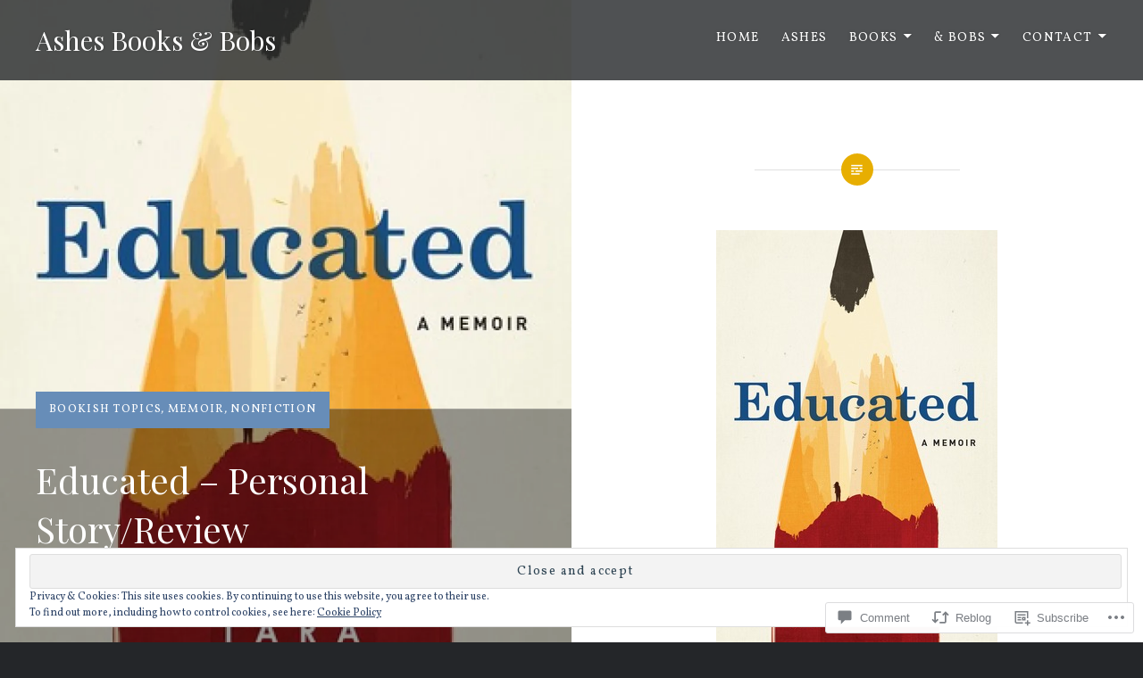

--- FILE ---
content_type: text/javascript; charset=utf-8
request_url: https://www.goodreads.com/review/custom_widget/25226945.Goodreads:%20currently-reading?cover_position=&cover_size=small&num_books=5&order=d&shelf=currently-reading&sort=date_added&widget_bg_transparent=&widget_id=25226945_currently_reading
body_size: 1176
content:
  var widget_code = '  <div class=\"gr_custom_container_25226945_currently_reading\">\n    <h2 class=\"gr_custom_header_25226945_currently_reading\">\n    <a style=\"text-decoration: none;\" rel=\"nofollow\" href=\"https://www.goodreads.com/review/list/25226945-ashley?shelf=currently-reading&amp;utm_medium=api&amp;utm_source=custom_widget\">Goodreads: currently-reading<\/a>\n    <\/h2>\n      <div class=\"gr_custom_each_container_25226945_currently_reading\">\n          <div class=\"gr_custom_book_container_25226945_currently_reading\">\n            <a title=\"Every Day I Read: 53 Ways to Get Closer to Books\" rel=\"nofollow\" href=\"https://www.goodreads.com/review/show/8277963642?utm_medium=api&amp;utm_source=custom_widget\"><img alt=\"Every Day I Read: 53 Ways to Get Closer to Books\" border=\"0\" src=\"https://i.gr-assets.com/images/S/compressed.photo.goodreads.com/books/1758097642l/241364496._SX50_.jpg\" /><\/a>\n          <\/div>\n          <div class=\"gr_custom_rating_25226945_currently_reading\">\n            <span class=\" staticStars notranslate\"><img src=\"https://s.gr-assets.com/images/layout/gr_red_star_inactive.png\" /><img alt=\"\" src=\"https://s.gr-assets.com/images/layout/gr_red_star_inactive.png\" /><img alt=\"\" src=\"https://s.gr-assets.com/images/layout/gr_red_star_inactive.png\" /><img alt=\"\" src=\"https://s.gr-assets.com/images/layout/gr_red_star_inactive.png\" /><img alt=\"\" src=\"https://s.gr-assets.com/images/layout/gr_red_star_inactive.png\" /><\/span>\n          <\/div>\n          <div class=\"gr_custom_title_25226945_currently_reading\">\n            <a rel=\"nofollow\" href=\"https://www.goodreads.com/review/show/8277963642?utm_medium=api&amp;utm_source=custom_widget\">Every Day I Read: 53 Ways to Get Closer to Books<\/a>\n          <\/div>\n          <div class=\"gr_custom_author_25226945_currently_reading\">\n            by <a rel=\"nofollow\" href=\"https://www.goodreads.com/author/show/32330158.Hwang_Bo_Reum\">Hwang Bo-Reum<\/a>\n          <\/div>\n      <\/div>\n      <div class=\"gr_custom_each_container_25226945_currently_reading\">\n          <div class=\"gr_custom_book_container_25226945_currently_reading\">\n            <a title=\"Friday Night Lights\" rel=\"nofollow\" href=\"https://www.goodreads.com/review/show/7905079633?utm_medium=api&amp;utm_source=custom_widget\"><img alt=\"Friday Night Lights\" border=\"0\" src=\"https://i.gr-assets.com/images/S/compressed.photo.goodreads.com/books/1266468877l/85431._SY75_.jpg\" /><\/a>\n          <\/div>\n          <div class=\"gr_custom_rating_25226945_currently_reading\">\n            <span class=\" staticStars notranslate\"><img src=\"https://s.gr-assets.com/images/layout/gr_red_star_inactive.png\" /><img alt=\"\" src=\"https://s.gr-assets.com/images/layout/gr_red_star_inactive.png\" /><img alt=\"\" src=\"https://s.gr-assets.com/images/layout/gr_red_star_inactive.png\" /><img alt=\"\" src=\"https://s.gr-assets.com/images/layout/gr_red_star_inactive.png\" /><img alt=\"\" src=\"https://s.gr-assets.com/images/layout/gr_red_star_inactive.png\" /><\/span>\n          <\/div>\n          <div class=\"gr_custom_title_25226945_currently_reading\">\n            <a rel=\"nofollow\" href=\"https://www.goodreads.com/review/show/7905079633?utm_medium=api&amp;utm_source=custom_widget\">Friday Night Lights<\/a>\n          <\/div>\n          <div class=\"gr_custom_author_25226945_currently_reading\">\n            by <a rel=\"nofollow\" href=\"https://www.goodreads.com/author/show/449547.H_G_Bissinger\">H.G. Bissinger<\/a>\n          <\/div>\n      <\/div>\n      <div class=\"gr_custom_each_container_25226945_currently_reading\">\n          <div class=\"gr_custom_book_container_25226945_currently_reading\">\n            <a title=\"Julia\" rel=\"nofollow\" href=\"https://www.goodreads.com/review/show/7140374709?utm_medium=api&amp;utm_source=custom_widget\"><img alt=\"Julia\" border=\"0\" src=\"https://i.gr-assets.com/images/S/compressed.photo.goodreads.com/books/1712998317l/199531729._SY75_.jpg\" /><\/a>\n          <\/div>\n          <div class=\"gr_custom_rating_25226945_currently_reading\">\n            <span class=\" staticStars notranslate\"><img src=\"https://s.gr-assets.com/images/layout/gr_red_star_inactive.png\" /><img alt=\"\" src=\"https://s.gr-assets.com/images/layout/gr_red_star_inactive.png\" /><img alt=\"\" src=\"https://s.gr-assets.com/images/layout/gr_red_star_inactive.png\" /><img alt=\"\" src=\"https://s.gr-assets.com/images/layout/gr_red_star_inactive.png\" /><img alt=\"\" src=\"https://s.gr-assets.com/images/layout/gr_red_star_inactive.png\" /><\/span>\n          <\/div>\n          <div class=\"gr_custom_title_25226945_currently_reading\">\n            <a rel=\"nofollow\" href=\"https://www.goodreads.com/review/show/7140374709?utm_medium=api&amp;utm_source=custom_widget\">Julia<\/a>\n          <\/div>\n          <div class=\"gr_custom_author_25226945_currently_reading\">\n            by <a rel=\"nofollow\" href=\"https://www.goodreads.com/author/show/64288.Sandra_Newman\">Sandra Newman<\/a>\n          <\/div>\n      <\/div>\n      <div class=\"gr_custom_each_container_25226945_currently_reading\">\n          <div class=\"gr_custom_book_container_25226945_currently_reading\">\n            <a title=\"This Side of Paradise (Signature Editions)\" rel=\"nofollow\" href=\"https://www.goodreads.com/review/show/5147985592?utm_medium=api&amp;utm_source=custom_widget\"><img alt=\"This Side of Paradise\" border=\"0\" src=\"https://i.gr-assets.com/images/S/compressed.photo.goodreads.com/books/1687017433l/58948914._SY75_.jpg\" /><\/a>\n          <\/div>\n          <div class=\"gr_custom_rating_25226945_currently_reading\">\n            <span class=\" staticStars notranslate\"><img src=\"https://s.gr-assets.com/images/layout/gr_red_star_inactive.png\" /><img alt=\"\" src=\"https://s.gr-assets.com/images/layout/gr_red_star_inactive.png\" /><img alt=\"\" src=\"https://s.gr-assets.com/images/layout/gr_red_star_inactive.png\" /><img alt=\"\" src=\"https://s.gr-assets.com/images/layout/gr_red_star_inactive.png\" /><img alt=\"\" src=\"https://s.gr-assets.com/images/layout/gr_red_star_inactive.png\" /><\/span>\n          <\/div>\n          <div class=\"gr_custom_title_25226945_currently_reading\">\n            <a rel=\"nofollow\" href=\"https://www.goodreads.com/review/show/5147985592?utm_medium=api&amp;utm_source=custom_widget\">This Side of Paradise<\/a>\n          <\/div>\n          <div class=\"gr_custom_author_25226945_currently_reading\">\n            by <a rel=\"nofollow\" href=\"https://www.goodreads.com/author/show/3190.F_Scott_Fitzgerald\">F. Scott Fitzgerald<\/a>\n          <\/div>\n      <\/div>\n  <br style=\"clear: both\"/>\n  <center>\n    <a rel=\"nofollow\" href=\"https://www.goodreads.com/\"><img alt=\"goodreads.com\" style=\"border:0\" src=\"https://s.gr-assets.com/images/widget/widget_logo.gif\" /><\/a>\n  <\/center>\n  <noscript>\n    Share <a rel=\"nofollow\" href=\"https://www.goodreads.com/\">book reviews<\/a> and ratings with Ashley, and even join a <a rel=\"nofollow\" href=\"https://www.goodreads.com/group\">book club<\/a> on Goodreads.\n  <\/noscript>\n  <\/div>\n'
  var widget_div = document.getElementById('gr_custom_widget_25226945_currently_reading')
  if (widget_div) {
    widget_div.innerHTML = widget_code
  }
  else {
    document.write(widget_code)
  }
